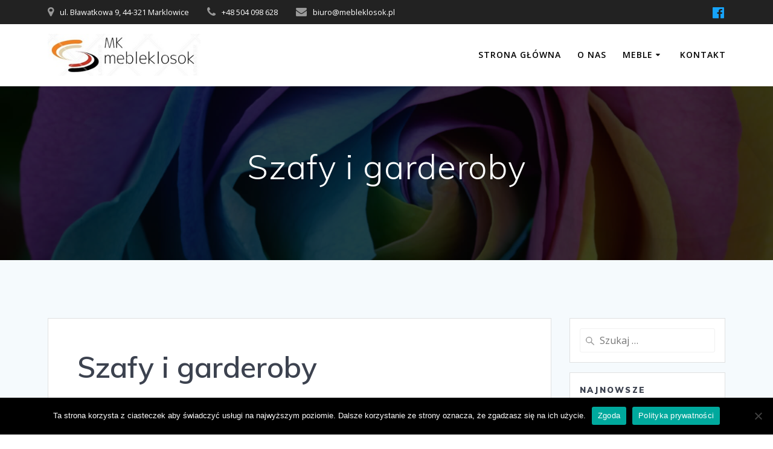

--- FILE ---
content_type: text/html; charset=UTF-8
request_url: http://mebleklosok.pl/bwg_gallery/szafy-i-garderoby/
body_size: 15438
content:
<!DOCTYPE html>
<html lang="pl-PL">
<head>
    <meta charset="UTF-8">
    <meta name="viewport" content="width=device-width, initial-scale=1">
    <link rel="profile" href="http://gmpg.org/xfn/11">

	    <script>
        (function (exports, d) {
            var _isReady = false,
                _event,
                _fns = [];

            function onReady(event) {
                d.removeEventListener("DOMContentLoaded", onReady);
                _isReady = true;
                _event = event;
                _fns.forEach(function (_fn) {
                    var fn = _fn[0],
                        context = _fn[1];
                    fn.call(context || exports, window.jQuery);
                });
            }

            function onReadyIe(event) {
                if (d.readyState === "complete") {
                    d.detachEvent("onreadystatechange", onReadyIe);
                    _isReady = true;
                    _event = event;
                    _fns.forEach(function (_fn) {
                        var fn = _fn[0],
                            context = _fn[1];
                        fn.call(context || exports, event);
                    });
                }
            }

            d.addEventListener && d.addEventListener("DOMContentLoaded", onReady) ||
            d.attachEvent && d.attachEvent("onreadystatechange", onReadyIe);

            function domReady(fn, context) {
                if (_isReady) {
                    fn.call(context, _event);
                }

                _fns.push([fn, context]);
            }

            exports.mesmerizeDomReady = domReady;
        })(window, document);
    </script>
	<title>Szafy i garderoby &#8211; MEBLEKLOSOK</title>
<meta name='robots' content='max-image-preview:large' />
	<style>img:is([sizes="auto" i], [sizes^="auto," i]) { contain-intrinsic-size: 3000px 1500px }</style>
	<link rel='dns-prefetch' href='//fonts.googleapis.com' />
<link rel="alternate" type="application/rss+xml" title="MEBLEKLOSOK &raquo; Kanał z wpisami" href="http://mebleklosok.pl/feed/" />
<link rel="alternate" type="application/rss+xml" title="MEBLEKLOSOK &raquo; Kanał z komentarzami" href="http://mebleklosok.pl/comments/feed/" />
<script type="text/javascript">
/* <![CDATA[ */
window._wpemojiSettings = {"baseUrl":"https:\/\/s.w.org\/images\/core\/emoji\/15.0.3\/72x72\/","ext":".png","svgUrl":"https:\/\/s.w.org\/images\/core\/emoji\/15.0.3\/svg\/","svgExt":".svg","source":{"concatemoji":"http:\/\/mebleklosok.pl\/wp-includes\/js\/wp-emoji-release.min.js?ver=6.7.4"}};
/*! This file is auto-generated */
!function(i,n){var o,s,e;function c(e){try{var t={supportTests:e,timestamp:(new Date).valueOf()};sessionStorage.setItem(o,JSON.stringify(t))}catch(e){}}function p(e,t,n){e.clearRect(0,0,e.canvas.width,e.canvas.height),e.fillText(t,0,0);var t=new Uint32Array(e.getImageData(0,0,e.canvas.width,e.canvas.height).data),r=(e.clearRect(0,0,e.canvas.width,e.canvas.height),e.fillText(n,0,0),new Uint32Array(e.getImageData(0,0,e.canvas.width,e.canvas.height).data));return t.every(function(e,t){return e===r[t]})}function u(e,t,n){switch(t){case"flag":return n(e,"\ud83c\udff3\ufe0f\u200d\u26a7\ufe0f","\ud83c\udff3\ufe0f\u200b\u26a7\ufe0f")?!1:!n(e,"\ud83c\uddfa\ud83c\uddf3","\ud83c\uddfa\u200b\ud83c\uddf3")&&!n(e,"\ud83c\udff4\udb40\udc67\udb40\udc62\udb40\udc65\udb40\udc6e\udb40\udc67\udb40\udc7f","\ud83c\udff4\u200b\udb40\udc67\u200b\udb40\udc62\u200b\udb40\udc65\u200b\udb40\udc6e\u200b\udb40\udc67\u200b\udb40\udc7f");case"emoji":return!n(e,"\ud83d\udc26\u200d\u2b1b","\ud83d\udc26\u200b\u2b1b")}return!1}function f(e,t,n){var r="undefined"!=typeof WorkerGlobalScope&&self instanceof WorkerGlobalScope?new OffscreenCanvas(300,150):i.createElement("canvas"),a=r.getContext("2d",{willReadFrequently:!0}),o=(a.textBaseline="top",a.font="600 32px Arial",{});return e.forEach(function(e){o[e]=t(a,e,n)}),o}function t(e){var t=i.createElement("script");t.src=e,t.defer=!0,i.head.appendChild(t)}"undefined"!=typeof Promise&&(o="wpEmojiSettingsSupports",s=["flag","emoji"],n.supports={everything:!0,everythingExceptFlag:!0},e=new Promise(function(e){i.addEventListener("DOMContentLoaded",e,{once:!0})}),new Promise(function(t){var n=function(){try{var e=JSON.parse(sessionStorage.getItem(o));if("object"==typeof e&&"number"==typeof e.timestamp&&(new Date).valueOf()<e.timestamp+604800&&"object"==typeof e.supportTests)return e.supportTests}catch(e){}return null}();if(!n){if("undefined"!=typeof Worker&&"undefined"!=typeof OffscreenCanvas&&"undefined"!=typeof URL&&URL.createObjectURL&&"undefined"!=typeof Blob)try{var e="postMessage("+f.toString()+"("+[JSON.stringify(s),u.toString(),p.toString()].join(",")+"));",r=new Blob([e],{type:"text/javascript"}),a=new Worker(URL.createObjectURL(r),{name:"wpTestEmojiSupports"});return void(a.onmessage=function(e){c(n=e.data),a.terminate(),t(n)})}catch(e){}c(n=f(s,u,p))}t(n)}).then(function(e){for(var t in e)n.supports[t]=e[t],n.supports.everything=n.supports.everything&&n.supports[t],"flag"!==t&&(n.supports.everythingExceptFlag=n.supports.everythingExceptFlag&&n.supports[t]);n.supports.everythingExceptFlag=n.supports.everythingExceptFlag&&!n.supports.flag,n.DOMReady=!1,n.readyCallback=function(){n.DOMReady=!0}}).then(function(){return e}).then(function(){var e;n.supports.everything||(n.readyCallback(),(e=n.source||{}).concatemoji?t(e.concatemoji):e.wpemoji&&e.twemoji&&(t(e.twemoji),t(e.wpemoji)))}))}((window,document),window._wpemojiSettings);
/* ]]> */
</script>
<link rel='stylesheet' id='twb-open-sans-css' href="" data-href='https://fonts.googleapis.com/css?family=Open+Sans%3A300%2C400%2C500%2C600%2C700%2C800&#038;display=swap&#038;ver=6.7.4' type='text/css' media='all' />
<link rel='stylesheet' id='twbbwg-global-css' href='http://mebleklosok.pl/wp-content/plugins/photo-gallery/booster/assets/css/global.css?ver=1.0.0' type='text/css' media='all' />
<style id='wp-emoji-styles-inline-css' type='text/css'>

	img.wp-smiley, img.emoji {
		display: inline !important;
		border: none !important;
		box-shadow: none !important;
		height: 1em !important;
		width: 1em !important;
		margin: 0 0.07em !important;
		vertical-align: -0.1em !important;
		background: none !important;
		padding: 0 !important;
	}
</style>
<link rel='stylesheet' id='wp-block-library-css' href='http://mebleklosok.pl/wp-includes/css/dist/block-library/style.min.css?ver=6.7.4' type='text/css' media='all' />
<style id='classic-theme-styles-inline-css' type='text/css'>
/*! This file is auto-generated */
.wp-block-button__link{color:#fff;background-color:#32373c;border-radius:9999px;box-shadow:none;text-decoration:none;padding:calc(.667em + 2px) calc(1.333em + 2px);font-size:1.125em}.wp-block-file__button{background:#32373c;color:#fff;text-decoration:none}
</style>
<style id='global-styles-inline-css' type='text/css'>
:root{--wp--preset--aspect-ratio--square: 1;--wp--preset--aspect-ratio--4-3: 4/3;--wp--preset--aspect-ratio--3-4: 3/4;--wp--preset--aspect-ratio--3-2: 3/2;--wp--preset--aspect-ratio--2-3: 2/3;--wp--preset--aspect-ratio--16-9: 16/9;--wp--preset--aspect-ratio--9-16: 9/16;--wp--preset--color--black: #000000;--wp--preset--color--cyan-bluish-gray: #abb8c3;--wp--preset--color--white: #ffffff;--wp--preset--color--pale-pink: #f78da7;--wp--preset--color--vivid-red: #cf2e2e;--wp--preset--color--luminous-vivid-orange: #ff6900;--wp--preset--color--luminous-vivid-amber: #fcb900;--wp--preset--color--light-green-cyan: #7bdcb5;--wp--preset--color--vivid-green-cyan: #00d084;--wp--preset--color--pale-cyan-blue: #8ed1fc;--wp--preset--color--vivid-cyan-blue: #0693e3;--wp--preset--color--vivid-purple: #9b51e0;--wp--preset--gradient--vivid-cyan-blue-to-vivid-purple: linear-gradient(135deg,rgba(6,147,227,1) 0%,rgb(155,81,224) 100%);--wp--preset--gradient--light-green-cyan-to-vivid-green-cyan: linear-gradient(135deg,rgb(122,220,180) 0%,rgb(0,208,130) 100%);--wp--preset--gradient--luminous-vivid-amber-to-luminous-vivid-orange: linear-gradient(135deg,rgba(252,185,0,1) 0%,rgba(255,105,0,1) 100%);--wp--preset--gradient--luminous-vivid-orange-to-vivid-red: linear-gradient(135deg,rgba(255,105,0,1) 0%,rgb(207,46,46) 100%);--wp--preset--gradient--very-light-gray-to-cyan-bluish-gray: linear-gradient(135deg,rgb(238,238,238) 0%,rgb(169,184,195) 100%);--wp--preset--gradient--cool-to-warm-spectrum: linear-gradient(135deg,rgb(74,234,220) 0%,rgb(151,120,209) 20%,rgb(207,42,186) 40%,rgb(238,44,130) 60%,rgb(251,105,98) 80%,rgb(254,248,76) 100%);--wp--preset--gradient--blush-light-purple: linear-gradient(135deg,rgb(255,206,236) 0%,rgb(152,150,240) 100%);--wp--preset--gradient--blush-bordeaux: linear-gradient(135deg,rgb(254,205,165) 0%,rgb(254,45,45) 50%,rgb(107,0,62) 100%);--wp--preset--gradient--luminous-dusk: linear-gradient(135deg,rgb(255,203,112) 0%,rgb(199,81,192) 50%,rgb(65,88,208) 100%);--wp--preset--gradient--pale-ocean: linear-gradient(135deg,rgb(255,245,203) 0%,rgb(182,227,212) 50%,rgb(51,167,181) 100%);--wp--preset--gradient--electric-grass: linear-gradient(135deg,rgb(202,248,128) 0%,rgb(113,206,126) 100%);--wp--preset--gradient--midnight: linear-gradient(135deg,rgb(2,3,129) 0%,rgb(40,116,252) 100%);--wp--preset--font-size--small: 13px;--wp--preset--font-size--medium: 20px;--wp--preset--font-size--large: 36px;--wp--preset--font-size--x-large: 42px;--wp--preset--spacing--20: 0.44rem;--wp--preset--spacing--30: 0.67rem;--wp--preset--spacing--40: 1rem;--wp--preset--spacing--50: 1.5rem;--wp--preset--spacing--60: 2.25rem;--wp--preset--spacing--70: 3.38rem;--wp--preset--spacing--80: 5.06rem;--wp--preset--shadow--natural: 6px 6px 9px rgba(0, 0, 0, 0.2);--wp--preset--shadow--deep: 12px 12px 50px rgba(0, 0, 0, 0.4);--wp--preset--shadow--sharp: 6px 6px 0px rgba(0, 0, 0, 0.2);--wp--preset--shadow--outlined: 6px 6px 0px -3px rgba(255, 255, 255, 1), 6px 6px rgba(0, 0, 0, 1);--wp--preset--shadow--crisp: 6px 6px 0px rgba(0, 0, 0, 1);}:where(.is-layout-flex){gap: 0.5em;}:where(.is-layout-grid){gap: 0.5em;}body .is-layout-flex{display: flex;}.is-layout-flex{flex-wrap: wrap;align-items: center;}.is-layout-flex > :is(*, div){margin: 0;}body .is-layout-grid{display: grid;}.is-layout-grid > :is(*, div){margin: 0;}:where(.wp-block-columns.is-layout-flex){gap: 2em;}:where(.wp-block-columns.is-layout-grid){gap: 2em;}:where(.wp-block-post-template.is-layout-flex){gap: 1.25em;}:where(.wp-block-post-template.is-layout-grid){gap: 1.25em;}.has-black-color{color: var(--wp--preset--color--black) !important;}.has-cyan-bluish-gray-color{color: var(--wp--preset--color--cyan-bluish-gray) !important;}.has-white-color{color: var(--wp--preset--color--white) !important;}.has-pale-pink-color{color: var(--wp--preset--color--pale-pink) !important;}.has-vivid-red-color{color: var(--wp--preset--color--vivid-red) !important;}.has-luminous-vivid-orange-color{color: var(--wp--preset--color--luminous-vivid-orange) !important;}.has-luminous-vivid-amber-color{color: var(--wp--preset--color--luminous-vivid-amber) !important;}.has-light-green-cyan-color{color: var(--wp--preset--color--light-green-cyan) !important;}.has-vivid-green-cyan-color{color: var(--wp--preset--color--vivid-green-cyan) !important;}.has-pale-cyan-blue-color{color: var(--wp--preset--color--pale-cyan-blue) !important;}.has-vivid-cyan-blue-color{color: var(--wp--preset--color--vivid-cyan-blue) !important;}.has-vivid-purple-color{color: var(--wp--preset--color--vivid-purple) !important;}.has-black-background-color{background-color: var(--wp--preset--color--black) !important;}.has-cyan-bluish-gray-background-color{background-color: var(--wp--preset--color--cyan-bluish-gray) !important;}.has-white-background-color{background-color: var(--wp--preset--color--white) !important;}.has-pale-pink-background-color{background-color: var(--wp--preset--color--pale-pink) !important;}.has-vivid-red-background-color{background-color: var(--wp--preset--color--vivid-red) !important;}.has-luminous-vivid-orange-background-color{background-color: var(--wp--preset--color--luminous-vivid-orange) !important;}.has-luminous-vivid-amber-background-color{background-color: var(--wp--preset--color--luminous-vivid-amber) !important;}.has-light-green-cyan-background-color{background-color: var(--wp--preset--color--light-green-cyan) !important;}.has-vivid-green-cyan-background-color{background-color: var(--wp--preset--color--vivid-green-cyan) !important;}.has-pale-cyan-blue-background-color{background-color: var(--wp--preset--color--pale-cyan-blue) !important;}.has-vivid-cyan-blue-background-color{background-color: var(--wp--preset--color--vivid-cyan-blue) !important;}.has-vivid-purple-background-color{background-color: var(--wp--preset--color--vivid-purple) !important;}.has-black-border-color{border-color: var(--wp--preset--color--black) !important;}.has-cyan-bluish-gray-border-color{border-color: var(--wp--preset--color--cyan-bluish-gray) !important;}.has-white-border-color{border-color: var(--wp--preset--color--white) !important;}.has-pale-pink-border-color{border-color: var(--wp--preset--color--pale-pink) !important;}.has-vivid-red-border-color{border-color: var(--wp--preset--color--vivid-red) !important;}.has-luminous-vivid-orange-border-color{border-color: var(--wp--preset--color--luminous-vivid-orange) !important;}.has-luminous-vivid-amber-border-color{border-color: var(--wp--preset--color--luminous-vivid-amber) !important;}.has-light-green-cyan-border-color{border-color: var(--wp--preset--color--light-green-cyan) !important;}.has-vivid-green-cyan-border-color{border-color: var(--wp--preset--color--vivid-green-cyan) !important;}.has-pale-cyan-blue-border-color{border-color: var(--wp--preset--color--pale-cyan-blue) !important;}.has-vivid-cyan-blue-border-color{border-color: var(--wp--preset--color--vivid-cyan-blue) !important;}.has-vivid-purple-border-color{border-color: var(--wp--preset--color--vivid-purple) !important;}.has-vivid-cyan-blue-to-vivid-purple-gradient-background{background: var(--wp--preset--gradient--vivid-cyan-blue-to-vivid-purple) !important;}.has-light-green-cyan-to-vivid-green-cyan-gradient-background{background: var(--wp--preset--gradient--light-green-cyan-to-vivid-green-cyan) !important;}.has-luminous-vivid-amber-to-luminous-vivid-orange-gradient-background{background: var(--wp--preset--gradient--luminous-vivid-amber-to-luminous-vivid-orange) !important;}.has-luminous-vivid-orange-to-vivid-red-gradient-background{background: var(--wp--preset--gradient--luminous-vivid-orange-to-vivid-red) !important;}.has-very-light-gray-to-cyan-bluish-gray-gradient-background{background: var(--wp--preset--gradient--very-light-gray-to-cyan-bluish-gray) !important;}.has-cool-to-warm-spectrum-gradient-background{background: var(--wp--preset--gradient--cool-to-warm-spectrum) !important;}.has-blush-light-purple-gradient-background{background: var(--wp--preset--gradient--blush-light-purple) !important;}.has-blush-bordeaux-gradient-background{background: var(--wp--preset--gradient--blush-bordeaux) !important;}.has-luminous-dusk-gradient-background{background: var(--wp--preset--gradient--luminous-dusk) !important;}.has-pale-ocean-gradient-background{background: var(--wp--preset--gradient--pale-ocean) !important;}.has-electric-grass-gradient-background{background: var(--wp--preset--gradient--electric-grass) !important;}.has-midnight-gradient-background{background: var(--wp--preset--gradient--midnight) !important;}.has-small-font-size{font-size: var(--wp--preset--font-size--small) !important;}.has-medium-font-size{font-size: var(--wp--preset--font-size--medium) !important;}.has-large-font-size{font-size: var(--wp--preset--font-size--large) !important;}.has-x-large-font-size{font-size: var(--wp--preset--font-size--x-large) !important;}
:where(.wp-block-post-template.is-layout-flex){gap: 1.25em;}:where(.wp-block-post-template.is-layout-grid){gap: 1.25em;}
:where(.wp-block-columns.is-layout-flex){gap: 2em;}:where(.wp-block-columns.is-layout-grid){gap: 2em;}
:root :where(.wp-block-pullquote){font-size: 1.5em;line-height: 1.6;}
</style>
<link rel='stylesheet' id='contact-form-7-css' href='http://mebleklosok.pl/wp-content/plugins/contact-form-7/includes/css/styles.css?ver=6.0.3' type='text/css' media='all' />
<link rel='stylesheet' id='cookie-notice-front-css' href='http://mebleklosok.pl/wp-content/plugins/cookie-notice/css/front.min.css?ver=2.5.5' type='text/css' media='all' />
<link rel='stylesheet' id='bwg_fonts-css' href='http://mebleklosok.pl/wp-content/plugins/photo-gallery/css/bwg-fonts/fonts.css?ver=0.0.1' type='text/css' media='all' />
<link rel='stylesheet' id='sumoselect-css' href='http://mebleklosok.pl/wp-content/plugins/photo-gallery/css/sumoselect.min.css?ver=3.4.6' type='text/css' media='all' />
<link rel='stylesheet' id='mCustomScrollbar-css' href='http://mebleklosok.pl/wp-content/plugins/photo-gallery/css/jquery.mCustomScrollbar.min.css?ver=3.1.5' type='text/css' media='all' />
<link rel='stylesheet' id='bwg_googlefonts-css' href="" data-href='https://fonts.googleapis.com/css?family=Ubuntu&#038;subset=greek,latin,greek-ext,vietnamese,cyrillic-ext,latin-ext,cyrillic' type='text/css' media='all' />
<link rel='stylesheet' id='bwg_frontend-css' href='http://mebleklosok.pl/wp-content/plugins/photo-gallery/css/styles.min.css?ver=1.8.31' type='text/css' media='all' />
<link rel='stylesheet' id='mesmerize-style-css' href='http://mebleklosok.pl/wp-content/themes/mesmerize/style.min.css?ver=1.6.143' type='text/css' media='all' />
<style id='mesmerize-style-inline-css' type='text/css'>
img.logo.dark, img.custom-logo{width:auto;max-height:70px !important;}
/** cached kirki style */@media screen and (min-width: 768px){.header{background-position:center center;}}.header-homepage:not(.header-slide).color-overlay:before{background:#000000;}.header-homepage:not(.header-slide) .background-overlay,.header-homepage:not(.header-slide).color-overlay::before{opacity:0.33;}.header-homepage-arrow{font-size:calc( 50px * 0.84 );bottom:20px;background:rgba(255,255,255,0);}.header-homepage-arrow > i.fa{width:50px;height:50px;}.header-homepage-arrow > i{color:#ffffff;}.header.color-overlay:before{background:#000000;}.header .background-overlay,.header.color-overlay::before{opacity:0.73;}.header.color-overlay:after{filter:invert(0%) ;}.header-homepage .header-description-row{padding-top:14%;padding-bottom:14%;}.inner-header-description{padding-top:8%;padding-bottom:8%;}.mesmerize-front-page .navigation-bar.bordered{border-bottom-color:rgba(255, 255, 255, 0.5);border-bottom-width:1px;border-bottom-style:solid;}.mesmerize-inner-page .navigation-bar.bordered{border-bottom-color:rgba(255, 255, 255, 0.5);border-bottom-width:1px;border-bottom-style:solid;}@media screen and (max-width:767px){.header-homepage .header-description-row{padding-top:10%;padding-bottom:10%;}}@media only screen and (min-width: 768px){.header-content .align-holder{width:85%!important;}.inner-header-description{text-align:center!important;}}
</style>
<link rel='stylesheet' id='mesmerize-style-bundle-css' href='http://mebleklosok.pl/wp-content/themes/mesmerize/assets/css/theme.bundle.min.css?ver=1.6.143' type='text/css' media='all' />
<link rel='stylesheet' id='mesmerize-fonts-css' href="" data-href='https://fonts.googleapis.com/css?family=Open+Sans%3A300%2C400%2C600%2C700%7CMuli%3A300%2C300italic%2C400%2C400italic%2C600%2C600italic%2C700%2C700italic%2C900%2C900italic%7CPlayfair+Display%3A400%2C400italic%2C700%2C700italic&#038;subset=latin%2Clatin-ext&#038;display=swap' type='text/css' media='all' />
<style id='akismet-widget-style-inline-css' type='text/css'>

			.a-stats {
				--akismet-color-mid-green: #357b49;
				--akismet-color-white: #fff;
				--akismet-color-light-grey: #f6f7f7;

				max-width: 350px;
				width: auto;
			}

			.a-stats * {
				all: unset;
				box-sizing: border-box;
			}

			.a-stats strong {
				font-weight: 600;
			}

			.a-stats a.a-stats__link,
			.a-stats a.a-stats__link:visited,
			.a-stats a.a-stats__link:active {
				background: var(--akismet-color-mid-green);
				border: none;
				box-shadow: none;
				border-radius: 8px;
				color: var(--akismet-color-white);
				cursor: pointer;
				display: block;
				font-family: -apple-system, BlinkMacSystemFont, 'Segoe UI', 'Roboto', 'Oxygen-Sans', 'Ubuntu', 'Cantarell', 'Helvetica Neue', sans-serif;
				font-weight: 500;
				padding: 12px;
				text-align: center;
				text-decoration: none;
				transition: all 0.2s ease;
			}

			/* Extra specificity to deal with TwentyTwentyOne focus style */
			.widget .a-stats a.a-stats__link:focus {
				background: var(--akismet-color-mid-green);
				color: var(--akismet-color-white);
				text-decoration: none;
			}

			.a-stats a.a-stats__link:hover {
				filter: brightness(110%);
				box-shadow: 0 4px 12px rgba(0, 0, 0, 0.06), 0 0 2px rgba(0, 0, 0, 0.16);
			}

			.a-stats .count {
				color: var(--akismet-color-white);
				display: block;
				font-size: 1.5em;
				line-height: 1.4;
				padding: 0 13px;
				white-space: nowrap;
			}
		
</style>
<script type="text/javascript" src="http://mebleklosok.pl/wp-includes/js/jquery/jquery.min.js?ver=3.7.1" id="jquery-core-js"></script>
<script type="text/javascript" src="http://mebleklosok.pl/wp-includes/js/jquery/jquery-migrate.min.js?ver=3.4.1" id="jquery-migrate-js"></script>
<script type="text/javascript" id="jquery-js-after">
/* <![CDATA[ */
    
        (function () {
            function setHeaderTopSpacing() {

                setTimeout(function() {
                  var headerTop = document.querySelector('.header-top');
                  var headers = document.querySelectorAll('.header-wrapper .header,.header-wrapper .header-homepage');

                  for (var i = 0; i < headers.length; i++) {
                      var item = headers[i];
                      item.style.paddingTop = headerTop.getBoundingClientRect().height + "px";
                  }

                    var languageSwitcher = document.querySelector('.mesmerize-language-switcher');

                    if(languageSwitcher){
                        languageSwitcher.style.top = "calc( " +  headerTop.getBoundingClientRect().height + "px + 1rem)" ;
                    }
                    
                }, 100);

             
            }

            window.addEventListener('resize', setHeaderTopSpacing);
            window.mesmerizeSetHeaderTopSpacing = setHeaderTopSpacing
            mesmerizeDomReady(setHeaderTopSpacing);
        })();
    
    
/* ]]> */
</script>
<script type="text/javascript" src="http://mebleklosok.pl/wp-content/plugins/photo-gallery/booster/assets/js/circle-progress.js?ver=1.2.2" id="twbbwg-circle-js"></script>
<script type="text/javascript" id="twbbwg-global-js-extra">
/* <![CDATA[ */
var twb = {"nonce":"1d5ebea1e8","ajax_url":"http:\/\/mebleklosok.pl\/wp-admin\/admin-ajax.php","plugin_url":"http:\/\/mebleklosok.pl\/wp-content\/plugins\/photo-gallery\/booster","href":"http:\/\/mebleklosok.pl\/wp-admin\/admin.php?page=twbbwg_photo-gallery"};
var twb = {"nonce":"1d5ebea1e8","ajax_url":"http:\/\/mebleklosok.pl\/wp-admin\/admin-ajax.php","plugin_url":"http:\/\/mebleklosok.pl\/wp-content\/plugins\/photo-gallery\/booster","href":"http:\/\/mebleklosok.pl\/wp-admin\/admin.php?page=twbbwg_photo-gallery"};
/* ]]> */
</script>
<script type="text/javascript" src="http://mebleklosok.pl/wp-content/plugins/photo-gallery/booster/assets/js/global.js?ver=1.0.0" id="twbbwg-global-js"></script>
<script type="text/javascript" id="cookie-notice-front-js-before">
/* <![CDATA[ */
var cnArgs = {"ajaxUrl":"http:\/\/mebleklosok.pl\/wp-admin\/admin-ajax.php","nonce":"6951de08b1","hideEffect":"fade","position":"bottom","onScroll":false,"onScrollOffset":100,"onClick":false,"cookieName":"cookie_notice_accepted","cookieTime":2592000,"cookieTimeRejected":2592000,"globalCookie":false,"redirection":false,"cache":true,"revokeCookies":false,"revokeCookiesOpt":"automatic"};
/* ]]> */
</script>
<script type="text/javascript" src="http://mebleklosok.pl/wp-content/plugins/cookie-notice/js/front.min.js?ver=2.5.5" id="cookie-notice-front-js"></script>
<script type="text/javascript" src="http://mebleklosok.pl/wp-content/plugins/photo-gallery/js/jquery.sumoselect.min.js?ver=3.4.6" id="sumoselect-js"></script>
<script type="text/javascript" src="http://mebleklosok.pl/wp-content/plugins/photo-gallery/js/tocca.min.js?ver=2.0.9" id="bwg_mobile-js"></script>
<script type="text/javascript" src="http://mebleklosok.pl/wp-content/plugins/photo-gallery/js/jquery.mCustomScrollbar.concat.min.js?ver=3.1.5" id="mCustomScrollbar-js"></script>
<script type="text/javascript" src="http://mebleklosok.pl/wp-content/plugins/photo-gallery/js/jquery.fullscreen.min.js?ver=0.6.0" id="jquery-fullscreen-js"></script>
<script type="text/javascript" id="bwg_frontend-js-extra">
/* <![CDATA[ */
var bwg_objectsL10n = {"bwg_field_required":"field is required.","bwg_mail_validation":"To nie jest prawid\u0142owy adres e-mail. ","bwg_search_result":"Nie ma \u017cadnych zdj\u0119\u0107 pasuj\u0105cych do wyszukiwania.","bwg_select_tag":"Select Tag","bwg_order_by":"Order By","bwg_search":"Szukaj","bwg_show_ecommerce":"Poka\u017c sklep","bwg_hide_ecommerce":"Ukryj sklep","bwg_show_comments":"Poka\u017c komentarze","bwg_hide_comments":"Ukryj komentarze","bwg_restore":"Przywr\u00f3\u0107","bwg_maximize":"Maksymalizacji","bwg_fullscreen":"Pe\u0142ny ekran","bwg_exit_fullscreen":"Zamknij tryb pe\u0142noekranowy","bwg_search_tag":"SEARCH...","bwg_tag_no_match":"No tags found","bwg_all_tags_selected":"All tags selected","bwg_tags_selected":"tags selected","play":"Odtw\u00f3rz","pause":"Pauza","is_pro":"","bwg_play":"Odtw\u00f3rz","bwg_pause":"Pauza","bwg_hide_info":"Ukryj informacje","bwg_show_info":"Poka\u017c informacje","bwg_hide_rating":"Ukryj oceni\u0142","bwg_show_rating":"Poka\u017c ocen\u0119","ok":"Ok","cancel":"Anuluj","select_all":"Wybierz wszystkie","lazy_load":"0","lazy_loader":"http:\/\/mebleklosok.pl\/wp-content\/plugins\/photo-gallery\/images\/ajax_loader.png","front_ajax":"0","bwg_tag_see_all":"see all tags","bwg_tag_see_less":"see less tags"};
/* ]]> */
</script>
<script type="text/javascript" src="http://mebleklosok.pl/wp-content/plugins/photo-gallery/js/scripts.min.js?ver=1.8.31" id="bwg_frontend-js"></script>
<meta name="robots" content="noindex,nofollow" />
<link rel="https://api.w.org/" href="http://mebleklosok.pl/wp-json/" /><link rel="EditURI" type="application/rsd+xml" title="RSD" href="http://mebleklosok.pl/xmlrpc.php?rsd" />
<meta name="generator" content="WordPress 6.7.4" />
<link rel="canonical" href="http://mebleklosok.pl/bwg_gallery/szafy-i-garderoby/" />
<link rel='shortlink' href='http://mebleklosok.pl/?p=204' />
<link rel="alternate" title="oEmbed (JSON)" type="application/json+oembed" href="http://mebleklosok.pl/wp-json/oembed/1.0/embed?url=http%3A%2F%2Fmebleklosok.pl%2Fbwg_gallery%2Fszafy-i-garderoby%2F" />
<link rel="alternate" title="oEmbed (XML)" type="text/xml+oembed" href="http://mebleklosok.pl/wp-json/oembed/1.0/embed?url=http%3A%2F%2Fmebleklosok.pl%2Fbwg_gallery%2Fszafy-i-garderoby%2F&#038;format=xml" />
    <script type="text/javascript" data-name="async-styles">
        (function () {
            var links = document.querySelectorAll('link[data-href]');
            for (var i = 0; i < links.length; i++) {
                var item = links[i];
                item.href = item.getAttribute('data-href')
            }
        })();
    </script>
	<style type="text/css">.recentcomments a{display:inline !important;padding:0 !important;margin:0 !important;}</style>		<style type="text/css" id="wp-custom-css">
			.wpcf7-form p {
	color: #000;
}

.wpcf7-form a {
	font-weight: 900;
	text-decoration: none;
}

.wpcf7-response-output {
	color: #000;
}

.fa-facebook-official {
	color: #16A4FB !important;
}

#offcanvas-wrapper {
	background: #fff;
	
}

li.menu-item a {
	color: #000;
}

.footer-contact-boxes .footer-bg-accent {
	background-color: #222;
}		</style>
			<style id="page-content-custom-styles">
			</style>
	        <style data-name="header-shapes">
            .header.color-overlay:after {background:url(http://mebleklosok.pl/wp-content/themes/mesmerize/assets/images/header-shapes/circles.png) center center/ cover no-repeat}        </style>
            <style data-name="background-content-colors">
        .mesmerize-inner-page .page-content,
        .mesmerize-inner-page .content,
        .mesmerize-front-page.mesmerize-content-padding .page-content {
            background-color: #F5FAFD;
        }
    </style>
    </head>

<body class="bwg_gallery-template-default single single-bwg_gallery postid-204 wp-custom-logo cookies-not-set overlap-first-section mesmerize-inner-page">
<style>
.screen-reader-text[href="#page-content"]:focus {
   background-color: #f1f1f1;
   border-radius: 3px;
   box-shadow: 0 0 2px 2px rgba(0, 0, 0, 0.6);
   clip: auto !important;
   clip-path: none;
   color: #21759b;

}
</style>
<a class="skip-link screen-reader-text" href="#page-content">Skip to content</a>

<div  id="page-top" class="header-top">
	        <div class="header-top-bar no-padding">
            <div class="gridContainer">
                <div class="header-top-bar-inner row middle-xs start-xs ">
                        <div class="header-top-bar-area  col-xs area-left">
                  <div class="top-bar-field" data-type="group"   data-dynamic-mod="true">
              <i class="fa fa-map-marker"></i>
              <span>ul. Bławatkowa 9, 44-321 Marklowice</span>
          </div>
                    <div class="top-bar-field" data-type="group"   data-dynamic-mod="true">
              <i class="fa fa-phone"></i>
              <span>+48 504 098 628</span>
          </div>
                    <div class="top-bar-field" data-type="group"   data-dynamic-mod="true">
              <i class="fa fa-envelope"></i>
              <span>biuro@mebleklosok.pl</span>
          </div>
              </div>
                            <div class="header-top-bar-area  col-xs-fit area-right">
            <div data-type="group"  data-dynamic-mod="true" class="top-bar-social-icons">
                      <a target="_blank"  class="social-icon" href="https://www.facebook.com/MebleKlosok">
                  <i class="fa fa-facebook-official"></i>
              </a>
              
    </div>

        </div>
                    </div>
            </div>
        </div>
        	<div class="navigation-bar boxed coloured-nav bordered"  data-sticky='0'  data-sticky-mobile='1'  data-sticky-to='top' >
    <div class="navigation-wrapper gridContainer">
    	<div class="row basis-auto">
	        <div class="logo_col col-xs col-sm-fit">
	            <a href="http://mebleklosok.pl/" class="logo-link dark" rel="home" itemprop="url"  data-type="group"  data-dynamic-mod="true"><img width="300" height="83" src="http://mebleklosok.pl/wp-content/uploads/2021/01/Log-111.jpg" class="logo dark" alt="" itemprop="logo" decoding="async" /></a><a href="http://mebleklosok.pl/" class="custom-logo-link" data-type="group"  data-dynamic-mod="true" rel="home"><img width="300" height="83" src="http://mebleklosok.pl/wp-content/uploads/2021/01/Log-111.jpg" class="custom-logo" alt="MEBLEKLOSOK" decoding="async" /></a>	        </div>
	        <div class="main_menu_col col-xs">
	            <div id="mainmenu_container" class="row"><ul id="main_menu" class="active-line-bottom main-menu dropdown-menu"><li id="menu-item-35" class="menu-item menu-item-type-custom menu-item-object-custom menu-item-home menu-item-35"><a href="http://mebleklosok.pl">Strona główna</a></li>
<li id="menu-item-130" class="menu-item menu-item-type-custom menu-item-object-custom menu-item-home menu-item-130"><a href="http://mebleklosok.pl/#o-nas">O nas</a></li>
<li id="menu-item-123" class="menu-item menu-item-type-custom menu-item-object-custom menu-item-has-children menu-item-123"><a>Meble</a>
<ul class="sub-menu">
	<li id="menu-item-97" class="menu-item menu-item-type-post_type menu-item-object-page menu-item-97"><a href="http://mebleklosok.pl/meble-kuchenne/">Meble kuchenne</a></li>
	<li id="menu-item-96" class="menu-item menu-item-type-post_type menu-item-object-page menu-item-96"><a href="http://mebleklosok.pl/meble-biurowe/">Meble biurowe</a></li>
	<li id="menu-item-95" class="menu-item menu-item-type-post_type menu-item-object-page menu-item-95"><a href="http://mebleklosok.pl/meble-lazienkowe/">Meble łazienkowe</a></li>
	<li id="menu-item-94" class="menu-item menu-item-type-post_type menu-item-object-page menu-item-94"><a href="http://mebleklosok.pl/szafy-oraz-garderoby/">Szafy oraz garderoby</a></li>
</ul>
</li>
<li id="menu-item-131" class="menu-item menu-item-type-custom menu-item-object-custom menu-item-home menu-item-131"><a href="http://mebleklosok.pl/#kontakt">Kontakt</a></li>
</ul></div>    <a href="#" data-component="offcanvas" data-target="#offcanvas-wrapper" data-direction="right" data-width="300px" data-push="false">
        <div class="bubble"></div>
        <i class="fa fa-bars"></i>
    </a>
    <div id="offcanvas-wrapper" class="hide force-hide  offcanvas-right">
        <div class="offcanvas-top">
            <div class="logo-holder">
                <a href="http://mebleklosok.pl/" class="logo-link dark" rel="home" itemprop="url"  data-type="group"  data-dynamic-mod="true"><img width="300" height="83" src="http://mebleklosok.pl/wp-content/uploads/2021/01/Log-111.jpg" class="logo dark" alt="" itemprop="logo" decoding="async" /></a><a href="http://mebleklosok.pl/" class="custom-logo-link" data-type="group"  data-dynamic-mod="true" rel="home"><img width="300" height="83" src="http://mebleklosok.pl/wp-content/uploads/2021/01/Log-111.jpg" class="custom-logo" alt="MEBLEKLOSOK" decoding="async" /></a>            </div>
        </div>
        <div id="offcanvas-menu" class="menu-menu-1-container"><ul id="offcanvas_menu" class="offcanvas_menu"><li class="menu-item menu-item-type-custom menu-item-object-custom menu-item-home menu-item-35"><a href="http://mebleklosok.pl">Strona główna</a></li>
<li class="menu-item menu-item-type-custom menu-item-object-custom menu-item-home menu-item-130"><a href="http://mebleklosok.pl/#o-nas">O nas</a></li>
<li class="menu-item menu-item-type-custom menu-item-object-custom menu-item-has-children menu-item-123"><a>Meble</a>
<ul class="sub-menu">
	<li class="menu-item menu-item-type-post_type menu-item-object-page menu-item-97"><a href="http://mebleklosok.pl/meble-kuchenne/">Meble kuchenne</a></li>
	<li class="menu-item menu-item-type-post_type menu-item-object-page menu-item-96"><a href="http://mebleklosok.pl/meble-biurowe/">Meble biurowe</a></li>
	<li class="menu-item menu-item-type-post_type menu-item-object-page menu-item-95"><a href="http://mebleklosok.pl/meble-lazienkowe/">Meble łazienkowe</a></li>
	<li class="menu-item menu-item-type-post_type menu-item-object-page menu-item-94"><a href="http://mebleklosok.pl/szafy-oraz-garderoby/">Szafy oraz garderoby</a></li>
</ul>
</li>
<li class="menu-item menu-item-type-custom menu-item-object-custom menu-item-home menu-item-131"><a href="http://mebleklosok.pl/#kontakt">Kontakt</a></li>
</ul></div>
            </div>
    	        </div>
	    </div>
    </div>
</div>
</div>

<div id="page" class="site">
    <div class="header-wrapper">
        <div  class='header  color-overlay  custom-mobile-image' style='; background-image:url(&quot;http://mebleklosok.pl/wp-content/themes/mesmerize/assets/images/home_page_header-3.jpg&quot;); background-color:#6a73da' data-parallax-depth='20'>
            								    <div class="inner-header-description gridContainer">
        <div class="row header-description-row">
    <div class="col-xs col-xs-12">
        <h1 class="hero-title">
            Szafy i garderoby        </h1>
            </div>
        </div>
    </div>
        <script>
		if (window.mesmerizeSetHeaderTopSpacing) {
			window.mesmerizeSetHeaderTopSpacing();
		}
    </script>
                        </div>
    </div>
    <div id='page-content' class="content post-page">
        <div class="gridContainer">
            <div class="row">
                <div class="col-xs-12 col-sm-8 col-md-9">
                    <div class="post-item">
						<div id="post-204"class="post-204 bwg_gallery type-bwg_gallery status-publish hentry">

    <div class="post-content-single">

        <h2 class="h1">Szafy i garderoby</h2>

        

<div class="post-meta muted">

  <i class="font-icon-post fa fa-user"></i>
  <a href="http://mebleklosok.pl/author/mebleklosok/" title="Wpisy od mebleklosok" rel="author">mebleklosok</a>
  &nbsp;&nbsp;<i class="font-icon-post fa fa-folder-o"></i>
  
  &nbsp;&nbsp;<i class="font-icon-post fa fa-calendar"></i>
  <span class="post-date">12 stycznia, 2021</span>


  &nbsp;|&nbsp;<i class="font-icon-post fa fa-comment-o"></i>
  <span>0</span>
</div>

        <div class="post-content-inner">

            <style id="bwg-style-0">    #bwg_container1_0 #bwg_container2_0 .bwg-container-0.bwg-standard-thumbnails {      width: 1254px;              justify-content: center;        margin:0 auto !important;              background-color: rgba(255, 255, 255, 0.00);            padding-left: 4px;      padding-top: 4px;      max-width: 100%;            }        #bwg_container1_0 #bwg_container2_0 .bwg-container-0.bwg-standard-thumbnails .bwg-item {    justify-content: flex-start;      max-width: 250px;          }    #bwg_container1_0 #bwg_container2_0 .bwg-container-0.bwg-standard-thumbnails .bwg-item a {       margin-right: 4px;       margin-bottom: 4px;    }    #bwg_container1_0 #bwg_container2_0 .bwg-container-0.bwg-standard-thumbnails .bwg-item0 {      padding: 0px;            background-color:rgba(0,0,0, 0.30);      border: 0px none #CCCCCC;      opacity: 1.00;      border-radius: 0;      box-shadow: ;    }    #bwg_container1_0 #bwg_container2_0 .bwg-container-0.bwg-standard-thumbnails .bwg-item1 img {      max-height: none;      max-width: none;      padding: 0 !important;    }         @media only screen and (min-width: 480px) {		#bwg_container1_0 #bwg_container2_0 .bwg-container-0.bwg-standard-thumbnails .bwg-item1 img {			-webkit-transition: all .3s; transition: all .3s;		}		#bwg_container1_0 #bwg_container2_0 .bwg-container-0.bwg-standard-thumbnails .bwg-item1 img:hover {			-ms-transform: scale(1.08);			-webkit-transform: scale(1.08);			transform: scale(1.08);		}		      }	    #bwg_container1_0 #bwg_container2_0 .bwg-container-0.bwg-standard-thumbnails .bwg-item1 {      padding-top: 56%;    }        #bwg_container1_0 #bwg_container2_0 .bwg-container-0.bwg-standard-thumbnails .bwg-title2,    #bwg_container1_0 #bwg_container2_0 .bwg-container-0.bwg-standard-thumbnails .bwg-ecommerce2 {      color: #323A45;      font-family: Ubuntu;      font-size: 16px;      font-weight: bold;      padding: 2px;      text-shadow: ;      max-height: 100%;    }    #bwg_container1_0 #bwg_container2_0 .bwg-container-0.bwg-standard-thumbnails .bwg-thumb-description span {    color: #323A45;    font-family: Ubuntu;    font-size: 12px;    max-height: 100%;    word-wrap: break-word;    }    #bwg_container1_0 #bwg_container2_0 .bwg-container-0.bwg-standard-thumbnails .bwg-play-icon2 {      font-size: 32px;    }    #bwg_container1_0 #bwg_container2_0 .bwg-container-0.bwg-standard-thumbnails .bwg-ecommerce2 {      font-size: 19.2px;      color: #323A45;    }    </style>    <div id="bwg_container1_0"         class="bwg_container bwg_thumbnail bwg_thumbnails "         data-right-click-protection="0"         data-bwg="0"         data-scroll="0"         data-gallery-type="thumbnails"         data-gallery-view-type="thumbnails"         data-current-url="/bwg_gallery/szafy-i-garderoby/"         data-lightbox-url="http://mebleklosok.pl/wp-admin/admin-ajax.php?action=GalleryBox&#038;current_view=0&#038;gallery_id=3&#038;tag=0&#038;theme_id=1&#038;shortcode_id=4&#038;sort_by=order&#038;order_by=asc&#038;current_url=%2Fbwg_gallery%2Fszafy-i-garderoby%2F"         data-gallery-id="3"         data-popup-width="800"         data-popup-height="500"         data-is-album="gallery"         data-buttons-position="bottom">      <div id="bwg_container2_0">             <div id="ajax_loading_0" class="bwg_loading_div_1">      <div class="bwg_loading_div_2">        <div class="bwg_loading_div_3">          <div id="loading_div_0" class="bwg_spider_ajax_loading">          </div>        </div>      </div>    </div>            <form id="gal_front_form_0"              class="bwg-hidden"              method="post"              action="#"              data-current="0"              data-shortcode-id="4"              data-gallery-type="thumbnails"              data-gallery-id="3"              data-tag="0"              data-album-id="0"              data-theme-id="1"              data-ajax-url="http://mebleklosok.pl/wp-admin/admin-ajax.php?action=bwg_frontend_data">          <div id="bwg_container3_0" class="bwg-background bwg-background-0">                <div data-max-count="5"         data-thumbnail-width="250"         data-bwg="0"         data-gallery-id="3"         data-lightbox-url="http://mebleklosok.pl/wp-admin/admin-ajax.php?action=GalleryBox&amp;current_view=0&amp;gallery_id=3&amp;tag=0&amp;theme_id=1&amp;shortcode_id=4&amp;sort_by=order&amp;order_by=asc&amp;current_url=%2Fbwg_gallery%2Fszafy-i-garderoby%2F"         id="bwg_thumbnails_0"         class="bwg-container-0 bwg-thumbnails bwg-standard-thumbnails bwg-container bwg-border-box">            <div class="bwg-item">        <a class="bwg-a  bwg_lightbox"  data-image-id="63" href="http://mebleklosok.pl/wp-content/uploads/photo-gallery/imported_from_media_libray/IMG_20200626_125330-rotated.jpg?bwg=1610478496" data-elementor-open-lightbox="no">                <div class="bwg-item0 ">          <div class="bwg-item1 ">            <div class="bwg-item2">              <img decoding="async" class="skip-lazy bwg_standart_thumb_img_0 "                   data-id="63"                   data-width="375"                   data-height="500"                   data-src="http://mebleklosok.pl/wp-content/uploads/photo-gallery/imported_from_media_libray/thumb/IMG_20200626_125330-rotated.jpg?bwg=1610478496"                   src="http://mebleklosok.pl/wp-content/uploads/photo-gallery/imported_from_media_libray/thumb/IMG_20200626_125330-rotated.jpg?bwg=1610478496"                   alt="IMG_20200626_125330"                   title="IMG_20200626_125330" />            </div>            <div class="">                                                      </div>          </div>        </div>                        </a>              </div>            <div class="bwg-item">        <a class="bwg-a  bwg_lightbox"  data-image-id="62" href="http://mebleklosok.pl/wp-content/uploads/photo-gallery/imported_from_media_libray/IMG_20200115_154318-rotated.jpg?bwg=1610478496" data-elementor-open-lightbox="no">                <div class="bwg-item0 ">          <div class="bwg-item1 ">            <div class="bwg-item2">              <img decoding="async" class="skip-lazy bwg_standart_thumb_img_0 "                   data-id="62"                   data-width="375"                   data-height="500"                   data-src="http://mebleklosok.pl/wp-content/uploads/photo-gallery/imported_from_media_libray/thumb/IMG_20200115_154318-rotated.jpg?bwg=1610478496"                   src="http://mebleklosok.pl/wp-content/uploads/photo-gallery/imported_from_media_libray/thumb/IMG_20200115_154318-rotated.jpg?bwg=1610478496"                   alt="IMG_20200115_154318"                   title="IMG_20200115_154318" />            </div>            <div class="">                                                      </div>          </div>        </div>                        </a>              </div>            <div class="bwg-item">        <a class="bwg-a  bwg_lightbox"  data-image-id="61" href="http://mebleklosok.pl/wp-content/uploads/photo-gallery/imported_from_media_libray/IMG_20191114_104356.jpg?bwg=1610478496" data-elementor-open-lightbox="no">                <div class="bwg-item0 ">          <div class="bwg-item1 ">            <div class="bwg-item2">              <img decoding="async" class="skip-lazy bwg_standart_thumb_img_0 "                   data-id="61"                   data-width="500"                   data-height="375"                   data-src="http://mebleklosok.pl/wp-content/uploads/photo-gallery/imported_from_media_libray/thumb/IMG_20191114_104356.jpg?bwg=1610478496"                   src="http://mebleklosok.pl/wp-content/uploads/photo-gallery/imported_from_media_libray/thumb/IMG_20191114_104356.jpg?bwg=1610478496"                   alt="IMG_20191114_104356"                   title="IMG_20191114_104356" />            </div>            <div class="">                                                      </div>          </div>        </div>                        </a>              </div>            <div class="bwg-item">        <a class="bwg-a  bwg_lightbox"  data-image-id="60" href="http://mebleklosok.pl/wp-content/uploads/photo-gallery/imported_from_media_libray/IMG_20191029_100442.jpg?bwg=1610478496" data-elementor-open-lightbox="no">                <div class="bwg-item0 ">          <div class="bwg-item1 ">            <div class="bwg-item2">              <img decoding="async" class="skip-lazy bwg_standart_thumb_img_0 "                   data-id="60"                   data-width="500"                   data-height="375"                   data-src="http://mebleklosok.pl/wp-content/uploads/photo-gallery/imported_from_media_libray/thumb/IMG_20191029_100442.jpg?bwg=1610478496"                   src="http://mebleklosok.pl/wp-content/uploads/photo-gallery/imported_from_media_libray/thumb/IMG_20191029_100442.jpg?bwg=1610478496"                   alt="IMG_20191029_100442"                   title="IMG_20191029_100442" />            </div>            <div class="">                                                      </div>          </div>        </div>                        </a>              </div>            <div class="bwg-item">        <a class="bwg-a  bwg_lightbox"  data-image-id="59" href="http://mebleklosok.pl/wp-content/uploads/photo-gallery/imported_from_media_libray/IMG_20190916_150828-rotated.jpg?bwg=1610478496" data-elementor-open-lightbox="no">                <div class="bwg-item0 ">          <div class="bwg-item1 ">            <div class="bwg-item2">              <img decoding="async" class="skip-lazy bwg_standart_thumb_img_0 "                   data-id="59"                   data-width="375"                   data-height="500"                   data-src="http://mebleklosok.pl/wp-content/uploads/photo-gallery/imported_from_media_libray/thumb/IMG_20190916_150828-rotated.jpg?bwg=1610478496"                   src="http://mebleklosok.pl/wp-content/uploads/photo-gallery/imported_from_media_libray/thumb/IMG_20190916_150828-rotated.jpg?bwg=1610478496"                   alt="IMG_20190916_150828"                   title="IMG_20190916_150828" />            </div>            <div class="">                                                      </div>          </div>        </div>                        </a>              </div>            <div class="bwg-item">        <a class="bwg-a  bwg_lightbox"  data-image-id="58" href="http://mebleklosok.pl/wp-content/uploads/photo-gallery/imported_from_media_libray/IMG_20190916_150809-rotated.jpg?bwg=1610478496" data-elementor-open-lightbox="no">                <div class="bwg-item0 ">          <div class="bwg-item1 ">            <div class="bwg-item2">              <img decoding="async" class="skip-lazy bwg_standart_thumb_img_0 "                   data-id="58"                   data-width="375"                   data-height="500"                   data-src="http://mebleklosok.pl/wp-content/uploads/photo-gallery/imported_from_media_libray/thumb/IMG_20190916_150809-rotated.jpg?bwg=1610478496"                   src="http://mebleklosok.pl/wp-content/uploads/photo-gallery/imported_from_media_libray/thumb/IMG_20190916_150809-rotated.jpg?bwg=1610478496"                   alt="IMG_20190916_150809"                   title="IMG_20190916_150809" />            </div>            <div class="">                                                      </div>          </div>        </div>                        </a>              </div>            <div class="bwg-item">        <a class="bwg-a  bwg_lightbox"  data-image-id="57" href="http://mebleklosok.pl/wp-content/uploads/photo-gallery/imported_from_media_libray/IMG_20190916_150753-rotated.jpg?bwg=1610478496" data-elementor-open-lightbox="no">                <div class="bwg-item0 ">          <div class="bwg-item1 ">            <div class="bwg-item2">              <img decoding="async" class="skip-lazy bwg_standart_thumb_img_0 "                   data-id="57"                   data-width="375"                   data-height="500"                   data-src="http://mebleklosok.pl/wp-content/uploads/photo-gallery/imported_from_media_libray/thumb/IMG_20190916_150753-rotated.jpg?bwg=1610478496"                   src="http://mebleklosok.pl/wp-content/uploads/photo-gallery/imported_from_media_libray/thumb/IMG_20190916_150753-rotated.jpg?bwg=1610478496"                   alt="IMG_20190916_150753"                   title="IMG_20190916_150753" />            </div>            <div class="">                                                      </div>          </div>        </div>                        </a>              </div>            <div class="bwg-item">        <a class="bwg-a  bwg_lightbox"  data-image-id="56" href="http://mebleklosok.pl/wp-content/uploads/photo-gallery/imported_from_media_libray/IMG_20190622_155523.jpg?bwg=1610478496" data-elementor-open-lightbox="no">                <div class="bwg-item0 ">          <div class="bwg-item1 ">            <div class="bwg-item2">              <img decoding="async" class="skip-lazy bwg_standart_thumb_img_0 "                   data-id="56"                   data-width="500"                   data-height="375"                   data-src="http://mebleklosok.pl/wp-content/uploads/photo-gallery/imported_from_media_libray/thumb/IMG_20190622_155523.jpg?bwg=1610478496"                   src="http://mebleklosok.pl/wp-content/uploads/photo-gallery/imported_from_media_libray/thumb/IMG_20190622_155523.jpg?bwg=1610478496"                   alt="IMG_20190622_155523"                   title="IMG_20190622_155523" />            </div>            <div class="">                                                      </div>          </div>        </div>                        </a>              </div>            <div class="bwg-item">        <a class="bwg-a  bwg_lightbox"  data-image-id="55" href="http://mebleklosok.pl/wp-content/uploads/photo-gallery/imported_from_media_libray/IMG_20190622_155416.jpg?bwg=1610478496" data-elementor-open-lightbox="no">                <div class="bwg-item0 ">          <div class="bwg-item1 ">            <div class="bwg-item2">              <img decoding="async" class="skip-lazy bwg_standart_thumb_img_0 "                   data-id="55"                   data-width="500"                   data-height="375"                   data-src="http://mebleklosok.pl/wp-content/uploads/photo-gallery/imported_from_media_libray/thumb/IMG_20190622_155416.jpg?bwg=1610478496"                   src="http://mebleklosok.pl/wp-content/uploads/photo-gallery/imported_from_media_libray/thumb/IMG_20190622_155416.jpg?bwg=1610478496"                   alt="IMG_20190622_155416"                   title="IMG_20190622_155416" />            </div>            <div class="">                                                      </div>          </div>        </div>                        </a>              </div>            <div class="bwg-item">        <a class="bwg-a  bwg_lightbox"  data-image-id="54" href="http://mebleklosok.pl/wp-content/uploads/photo-gallery/imported_from_media_libray/IMG_20190614_085755-rotated.jpg?bwg=1610478496" data-elementor-open-lightbox="no">                <div class="bwg-item0 ">          <div class="bwg-item1 ">            <div class="bwg-item2">              <img decoding="async" class="skip-lazy bwg_standart_thumb_img_0 "                   data-id="54"                   data-width="375"                   data-height="500"                   data-src="http://mebleklosok.pl/wp-content/uploads/photo-gallery/imported_from_media_libray/thumb/IMG_20190614_085755-rotated.jpg?bwg=1610478496"                   src="http://mebleklosok.pl/wp-content/uploads/photo-gallery/imported_from_media_libray/thumb/IMG_20190614_085755-rotated.jpg?bwg=1610478496"                   alt="IMG_20190614_085755"                   title="IMG_20190614_085755" />            </div>            <div class="">                                                      </div>          </div>        </div>                        </a>              </div>            <div class="bwg-item">        <a class="bwg-a  bwg_lightbox"  data-image-id="53" href="http://mebleklosok.pl/wp-content/uploads/photo-gallery/imported_from_media_libray/IMG_20181206_133400.jpg?bwg=1610478496" data-elementor-open-lightbox="no">                <div class="bwg-item0 ">          <div class="bwg-item1 ">            <div class="bwg-item2">              <img decoding="async" class="skip-lazy bwg_standart_thumb_img_0 "                   data-id="53"                   data-width="500"                   data-height="375"                   data-src="http://mebleklosok.pl/wp-content/uploads/photo-gallery/imported_from_media_libray/thumb/IMG_20181206_133400.jpg?bwg=1610478496"                   src="http://mebleklosok.pl/wp-content/uploads/photo-gallery/imported_from_media_libray/thumb/IMG_20181206_133400.jpg?bwg=1610478496"                   alt="IMG_20181206_133400"                   title="IMG_20181206_133400" />            </div>            <div class="">                                                      </div>          </div>        </div>                        </a>              </div>            <div class="bwg-item">        <a class="bwg-a  bwg_lightbox"  data-image-id="52" href="http://mebleklosok.pl/wp-content/uploads/photo-gallery/imported_from_media_libray/DSC_0316-rotated.jpg?bwg=1610478496" data-elementor-open-lightbox="no">                <div class="bwg-item0 ">          <div class="bwg-item1 ">            <div class="bwg-item2">              <img decoding="async" class="skip-lazy bwg_standart_thumb_img_0 "                   data-id="52"                   data-width="281"                   data-height="500"                   data-src="http://mebleklosok.pl/wp-content/uploads/photo-gallery/imported_from_media_libray/thumb/DSC_0316-rotated.jpg?bwg=1610478496"                   src="http://mebleklosok.pl/wp-content/uploads/photo-gallery/imported_from_media_libray/thumb/DSC_0316-rotated.jpg?bwg=1610478496"                   alt="DSC_0316"                   title="DSC_0316" />            </div>            <div class="">                                                      </div>          </div>        </div>                        </a>              </div>            <div class="bwg-item">        <a class="bwg-a  bwg_lightbox"  data-image-id="51" href="http://mebleklosok.pl/wp-content/uploads/photo-gallery/imported_from_media_libray/sz-rotated.jpg?bwg=1610478496" data-elementor-open-lightbox="no">                <div class="bwg-item0 ">          <div class="bwg-item1 ">            <div class="bwg-item2">              <img decoding="async" class="skip-lazy bwg_standart_thumb_img_0 "                   data-id="51"                   data-width="375"                   data-height="500"                   data-src="http://mebleklosok.pl/wp-content/uploads/photo-gallery/imported_from_media_libray/thumb/sz-rotated.jpg?bwg=1610478496"                   src="http://mebleklosok.pl/wp-content/uploads/photo-gallery/imported_from_media_libray/thumb/sz-rotated.jpg?bwg=1610478496"                   alt="sz"                   title="sz" />            </div>            <div class="">                                                      </div>          </div>        </div>                        </a>              </div>            <div class="bwg-item">        <a class="bwg-a  bwg_lightbox"  data-image-id="50" href="http://mebleklosok.pl/wp-content/uploads/photo-gallery/imported_from_media_libray/IMG-20200903-WA0003.jpg?bwg=1610478496" data-elementor-open-lightbox="no">                <div class="bwg-item0 ">          <div class="bwg-item1 ">            <div class="bwg-item2">              <img decoding="async" class="skip-lazy bwg_standart_thumb_img_0 "                   data-id="50"                   data-width="500"                   data-height="375"                   data-src="http://mebleklosok.pl/wp-content/uploads/photo-gallery/imported_from_media_libray/thumb/IMG-20200903-WA0003.jpg?bwg=1610478496"                   src="http://mebleklosok.pl/wp-content/uploads/photo-gallery/imported_from_media_libray/thumb/IMG-20200903-WA0003.jpg?bwg=1610478496"                   alt="IMG-20200903-WA0003"                   title="IMG-20200903-WA0003" />            </div>            <div class="">                                                      </div>          </div>        </div>                        </a>              </div>            <div class="bwg-item">        <a class="bwg-a  bwg_lightbox"  data-image-id="49" href="http://mebleklosok.pl/wp-content/uploads/photo-gallery/imported_from_media_libray/IMG_20201204_154604.jpg?bwg=1610478496" data-elementor-open-lightbox="no">                <div class="bwg-item0 ">          <div class="bwg-item1 ">            <div class="bwg-item2">              <img decoding="async" class="skip-lazy bwg_standart_thumb_img_0 "                   data-id="49"                   data-width="500"                   data-height="375"                   data-src="http://mebleklosok.pl/wp-content/uploads/photo-gallery/imported_from_media_libray/thumb/IMG_20201204_154604.jpg?bwg=1610478496"                   src="http://mebleklosok.pl/wp-content/uploads/photo-gallery/imported_from_media_libray/thumb/IMG_20201204_154604.jpg?bwg=1610478496"                   alt="IMG_20201204_154604"                   title="IMG_20201204_154604" />            </div>            <div class="">                                                      </div>          </div>        </div>                        </a>              </div>            <div class="bwg-item">        <a class="bwg-a  bwg_lightbox"  data-image-id="48" href="http://mebleklosok.pl/wp-content/uploads/photo-gallery/imported_from_media_libray/IMG_20201114_113526-rotated.jpg?bwg=1610478496" data-elementor-open-lightbox="no">                <div class="bwg-item0 ">          <div class="bwg-item1 ">            <div class="bwg-item2">              <img decoding="async" class="skip-lazy bwg_standart_thumb_img_0 "                   data-id="48"                   data-width="375"                   data-height="500"                   data-src="http://mebleklosok.pl/wp-content/uploads/photo-gallery/imported_from_media_libray/thumb/IMG_20201114_113526-rotated.jpg?bwg=1610478496"                   src="http://mebleklosok.pl/wp-content/uploads/photo-gallery/imported_from_media_libray/thumb/IMG_20201114_113526-rotated.jpg?bwg=1610478496"                   alt="IMG_20201114_113526"                   title="IMG_20201114_113526" />            </div>            <div class="">                                                      </div>          </div>        </div>                        </a>              </div>            <div class="bwg-item">        <a class="bwg-a  bwg_lightbox"  data-image-id="47" href="http://mebleklosok.pl/wp-content/uploads/photo-gallery/imported_from_media_libray/IMG_20201114_113520.jpg?bwg=1610478496" data-elementor-open-lightbox="no">                <div class="bwg-item0 ">          <div class="bwg-item1 ">            <div class="bwg-item2">              <img decoding="async" class="skip-lazy bwg_standart_thumb_img_0 "                   data-id="47"                   data-width="500"                   data-height="375"                   data-src="http://mebleklosok.pl/wp-content/uploads/photo-gallery/imported_from_media_libray/thumb/IMG_20201114_113520.jpg?bwg=1610478496"                   src="http://mebleklosok.pl/wp-content/uploads/photo-gallery/imported_from_media_libray/thumb/IMG_20201114_113520.jpg?bwg=1610478496"                   alt="IMG_20201114_113520"                   title="IMG_20201114_113520" />            </div>            <div class="">                                                      </div>          </div>        </div>                        </a>              </div>            <div class="bwg-item">        <a class="bwg-a  bwg_lightbox"  data-image-id="46" href="http://mebleklosok.pl/wp-content/uploads/photo-gallery/imported_from_media_libray/IMG_20201114_113255.jpg?bwg=1610478496" data-elementor-open-lightbox="no">                <div class="bwg-item0 ">          <div class="bwg-item1 ">            <div class="bwg-item2">              <img decoding="async" class="skip-lazy bwg_standart_thumb_img_0 "                   data-id="46"                   data-width="500"                   data-height="375"                   data-src="http://mebleklosok.pl/wp-content/uploads/photo-gallery/imported_from_media_libray/thumb/IMG_20201114_113255.jpg?bwg=1610478496"                   src="http://mebleklosok.pl/wp-content/uploads/photo-gallery/imported_from_media_libray/thumb/IMG_20201114_113255.jpg?bwg=1610478496"                   alt="IMG_20201114_113255"                   title="IMG_20201114_113255" />            </div>            <div class="">                                                      </div>          </div>        </div>                        </a>              </div>            <div class="bwg-item">        <a class="bwg-a  bwg_lightbox"  data-image-id="45" href="http://mebleklosok.pl/wp-content/uploads/photo-gallery/imported_from_media_libray/IMG_20201106_143555-rotated.jpg?bwg=1610478496" data-elementor-open-lightbox="no">                <div class="bwg-item0 ">          <div class="bwg-item1 ">            <div class="bwg-item2">              <img decoding="async" class="skip-lazy bwg_standart_thumb_img_0 "                   data-id="45"                   data-width="375"                   data-height="500"                   data-src="http://mebleklosok.pl/wp-content/uploads/photo-gallery/imported_from_media_libray/thumb/IMG_20201106_143555-rotated.jpg?bwg=1610478496"                   src="http://mebleklosok.pl/wp-content/uploads/photo-gallery/imported_from_media_libray/thumb/IMG_20201106_143555-rotated.jpg?bwg=1610478496"                   alt="IMG_20201106_143555"                   title="IMG_20201106_143555" />            </div>            <div class="">                                                      </div>          </div>        </div>                        </a>              </div>            <div class="bwg-item">        <a class="bwg-a  bwg_lightbox"  data-image-id="44" href="http://mebleklosok.pl/wp-content/uploads/photo-gallery/imported_from_media_libray/IMG_20201106_143517-rotated.jpg?bwg=1610478496" data-elementor-open-lightbox="no">                <div class="bwg-item0 ">          <div class="bwg-item1 ">            <div class="bwg-item2">              <img decoding="async" class="skip-lazy bwg_standart_thumb_img_0 "                   data-id="44"                   data-width="375"                   data-height="500"                   data-src="http://mebleklosok.pl/wp-content/uploads/photo-gallery/imported_from_media_libray/thumb/IMG_20201106_143517-rotated.jpg?bwg=1610478496"                   src="http://mebleklosok.pl/wp-content/uploads/photo-gallery/imported_from_media_libray/thumb/IMG_20201106_143517-rotated.jpg?bwg=1610478496"                   alt="IMG_20201106_143517"                   title="IMG_20201106_143517" />            </div>            <div class="">                                                      </div>          </div>        </div>                        </a>              </div>            <div class="bwg-item">        <a class="bwg-a  bwg_lightbox"  data-image-id="43" href="http://mebleklosok.pl/wp-content/uploads/photo-gallery/imported_from_media_libray/IMG_20201026_140107-rotated.jpg?bwg=1610478496" data-elementor-open-lightbox="no">                <div class="bwg-item0 ">          <div class="bwg-item1 ">            <div class="bwg-item2">              <img decoding="async" class="skip-lazy bwg_standart_thumb_img_0 "                   data-id="43"                   data-width="375"                   data-height="500"                   data-src="http://mebleklosok.pl/wp-content/uploads/photo-gallery/imported_from_media_libray/thumb/IMG_20201026_140107-rotated.jpg?bwg=1610478496"                   src="http://mebleklosok.pl/wp-content/uploads/photo-gallery/imported_from_media_libray/thumb/IMG_20201026_140107-rotated.jpg?bwg=1610478496"                   alt="IMG_20201026_140107"                   title="IMG_20201026_140107" />            </div>            <div class="">                                                      </div>          </div>        </div>                        </a>              </div>            <div class="bwg-item">        <a class="bwg-a  bwg_lightbox"  data-image-id="42" href="http://mebleklosok.pl/wp-content/uploads/photo-gallery/imported_from_media_libray/IMG_20201026_140051-rotated.jpg?bwg=1610478496" data-elementor-open-lightbox="no">                <div class="bwg-item0 ">          <div class="bwg-item1 ">            <div class="bwg-item2">              <img decoding="async" class="skip-lazy bwg_standart_thumb_img_0 "                   data-id="42"                   data-width="375"                   data-height="500"                   data-src="http://mebleklosok.pl/wp-content/uploads/photo-gallery/imported_from_media_libray/thumb/IMG_20201026_140051-rotated.jpg?bwg=1610478496"                   src="http://mebleklosok.pl/wp-content/uploads/photo-gallery/imported_from_media_libray/thumb/IMG_20201026_140051-rotated.jpg?bwg=1610478496"                   alt="IMG_20201026_140051"                   title="IMG_20201026_140051" />            </div>            <div class="">                                                      </div>          </div>        </div>                        </a>              </div>            <div class="bwg-item">        <a class="bwg-a  bwg_lightbox"  data-image-id="41" href="http://mebleklosok.pl/wp-content/uploads/photo-gallery/imported_from_media_libray/IMG_20201005_150214.jpg?bwg=1610478496" data-elementor-open-lightbox="no">                <div class="bwg-item0 ">          <div class="bwg-item1 ">            <div class="bwg-item2">              <img decoding="async" class="skip-lazy bwg_standart_thumb_img_0 "                   data-id="41"                   data-width="500"                   data-height="375"                   data-src="http://mebleklosok.pl/wp-content/uploads/photo-gallery/imported_from_media_libray/thumb/IMG_20201005_150214.jpg?bwg=1610478496"                   src="http://mebleklosok.pl/wp-content/uploads/photo-gallery/imported_from_media_libray/thumb/IMG_20201005_150214.jpg?bwg=1610478496"                   alt="IMG_20201005_150214"                   title="IMG_20201005_150214" />            </div>            <div class="">                                                      </div>          </div>        </div>                        </a>              </div>            <div class="bwg-item">        <a class="bwg-a  bwg_lightbox"  data-image-id="40" href="http://mebleklosok.pl/wp-content/uploads/photo-gallery/imported_from_media_libray/IMG_20200903_154324-rotated.jpg?bwg=1610478496" data-elementor-open-lightbox="no">                <div class="bwg-item0 ">          <div class="bwg-item1 ">            <div class="bwg-item2">              <img decoding="async" class="skip-lazy bwg_standart_thumb_img_0 "                   data-id="40"                   data-width="375"                   data-height="500"                   data-src="http://mebleklosok.pl/wp-content/uploads/photo-gallery/imported_from_media_libray/thumb/IMG_20200903_154324-rotated.jpg?bwg=1610478496"                   src="http://mebleklosok.pl/wp-content/uploads/photo-gallery/imported_from_media_libray/thumb/IMG_20200903_154324-rotated.jpg?bwg=1610478496"                   alt="IMG_20200903_154324"                   title="IMG_20200903_154324" />            </div>            <div class="">                                                      </div>          </div>        </div>                        </a>              </div>            <div class="bwg-item">        <a class="bwg-a  bwg_lightbox"  data-image-id="39" href="http://mebleklosok.pl/wp-content/uploads/photo-gallery/imported_from_media_libray/IMG_20200903_151839.jpg?bwg=1610478496" data-elementor-open-lightbox="no">                <div class="bwg-item0 ">          <div class="bwg-item1 ">            <div class="bwg-item2">              <img decoding="async" class="skip-lazy bwg_standart_thumb_img_0 "                   data-id="39"                   data-width="500"                   data-height="375"                   data-src="http://mebleklosok.pl/wp-content/uploads/photo-gallery/imported_from_media_libray/thumb/IMG_20200903_151839.jpg?bwg=1610478496"                   src="http://mebleklosok.pl/wp-content/uploads/photo-gallery/imported_from_media_libray/thumb/IMG_20200903_151839.jpg?bwg=1610478496"                   alt="IMG_20200903_151839"                   title="IMG_20200903_151839" />            </div>            <div class="">                                                      </div>          </div>        </div>                        </a>              </div>            <div class="bwg-item">        <a class="bwg-a  bwg_lightbox"  data-image-id="38" href="http://mebleklosok.pl/wp-content/uploads/photo-gallery/imported_from_media_libray/IMG_20200903_151752.jpg?bwg=1610478496" data-elementor-open-lightbox="no">                <div class="bwg-item0 ">          <div class="bwg-item1 ">            <div class="bwg-item2">              <img decoding="async" class="skip-lazy bwg_standart_thumb_img_0 "                   data-id="38"                   data-width="500"                   data-height="375"                   data-src="http://mebleklosok.pl/wp-content/uploads/photo-gallery/imported_from_media_libray/thumb/IMG_20200903_151752.jpg?bwg=1610478496"                   src="http://mebleklosok.pl/wp-content/uploads/photo-gallery/imported_from_media_libray/thumb/IMG_20200903_151752.jpg?bwg=1610478496"                   alt="IMG_20200903_151752"                   title="IMG_20200903_151752" />            </div>            <div class="">                                                      </div>          </div>        </div>                        </a>              </div>            <div class="bwg-item">        <a class="bwg-a  bwg_lightbox"  data-image-id="37" href="http://mebleklosok.pl/wp-content/uploads/photo-gallery/imported_from_media_libray/IMG_20200903_111010-rotated.jpg?bwg=1610478496" data-elementor-open-lightbox="no">                <div class="bwg-item0 ">          <div class="bwg-item1 ">            <div class="bwg-item2">              <img decoding="async" class="skip-lazy bwg_standart_thumb_img_0 "                   data-id="37"                   data-width="375"                   data-height="500"                   data-src="http://mebleklosok.pl/wp-content/uploads/photo-gallery/imported_from_media_libray/thumb/IMG_20200903_111010-rotated.jpg?bwg=1610478496"                   src="http://mebleklosok.pl/wp-content/uploads/photo-gallery/imported_from_media_libray/thumb/IMG_20200903_111010-rotated.jpg?bwg=1610478496"                   alt="IMG_20200903_111010"                   title="IMG_20200903_111010" />            </div>            <div class="">                                                      </div>          </div>        </div>                        </a>              </div>            <div class="bwg-item">        <a class="bwg-a  bwg_lightbox"  data-image-id="36" href="http://mebleklosok.pl/wp-content/uploads/photo-gallery/imported_from_media_libray/IMG_20200821_155333-rotated.jpg?bwg=1610478496" data-elementor-open-lightbox="no">                <div class="bwg-item0 ">          <div class="bwg-item1 ">            <div class="bwg-item2">              <img decoding="async" class="skip-lazy bwg_standart_thumb_img_0 "                   data-id="36"                   data-width="375"                   data-height="500"                   data-src="http://mebleklosok.pl/wp-content/uploads/photo-gallery/imported_from_media_libray/thumb/IMG_20200821_155333-rotated.jpg?bwg=1610478496"                   src="http://mebleklosok.pl/wp-content/uploads/photo-gallery/imported_from_media_libray/thumb/IMG_20200821_155333-rotated.jpg?bwg=1610478496"                   alt="IMG_20200821_155333"                   title="IMG_20200821_155333" />            </div>            <div class="">                                                      </div>          </div>        </div>                        </a>              </div>            <div class="bwg-item">        <a class="bwg-a  bwg_lightbox"  data-image-id="35" href="http://mebleklosok.pl/wp-content/uploads/photo-gallery/imported_from_media_libray/IMG_20200821_155318-rotated.jpg?bwg=1610478496" data-elementor-open-lightbox="no">                <div class="bwg-item0 ">          <div class="bwg-item1 ">            <div class="bwg-item2">              <img decoding="async" class="skip-lazy bwg_standart_thumb_img_0 "                   data-id="35"                   data-width="375"                   data-height="500"                   data-src="http://mebleklosok.pl/wp-content/uploads/photo-gallery/imported_from_media_libray/thumb/IMG_20200821_155318-rotated.jpg?bwg=1610478496"                   src="http://mebleklosok.pl/wp-content/uploads/photo-gallery/imported_from_media_libray/thumb/IMG_20200821_155318-rotated.jpg?bwg=1610478496"                   alt="IMG_20200821_155318"                   title="IMG_20200821_155318" />            </div>            <div class="">                                                      </div>          </div>        </div>                        </a>              </div>            <div class="bwg-item">        <a class="bwg-a  bwg_lightbox"  data-image-id="34" href="http://mebleklosok.pl/wp-content/uploads/photo-gallery/imported_from_media_libray/IMG_20200821_155236-rotated.jpg?bwg=1610478496" data-elementor-open-lightbox="no">                <div class="bwg-item0 ">          <div class="bwg-item1 ">            <div class="bwg-item2">              <img decoding="async" class="skip-lazy bwg_standart_thumb_img_0 "                   data-id="34"                   data-width="375"                   data-height="500"                   data-src="http://mebleklosok.pl/wp-content/uploads/photo-gallery/imported_from_media_libray/thumb/IMG_20200821_155236-rotated.jpg?bwg=1610478496"                   src="http://mebleklosok.pl/wp-content/uploads/photo-gallery/imported_from_media_libray/thumb/IMG_20200821_155236-rotated.jpg?bwg=1610478496"                   alt="IMG_20200821_155236"                   title="IMG_20200821_155236" />            </div>            <div class="">                                                      </div>          </div>        </div>                        </a>              </div>          </div>    <style>      /*pagination styles*/      #bwg_container1_0 #bwg_container2_0 .tablenav-pages_0 {				text-align: center;				font-size: 12px;				font-family: Ubuntu;				font-weight: bold;				color: #666666;				margin: 6px 0 4px;				display: block;      }      @media only screen and (max-width : 320px) {      #bwg_container1_0 #bwg_container2_0 .displaying-num_0 {     	 display: none;      }      }      #bwg_container1_0 #bwg_container2_0 .displaying-num_0 {				font-size: 12px;				font-family: Ubuntu;				font-weight: bold;				color: #666666;				margin-right: 10px;				vertical-align: middle;      }      #bwg_container1_0 #bwg_container2_0 .paging-input_0 {				font-size: 12px;				font-family: Ubuntu;				font-weight: bold;				color: #666666;				vertical-align: middle;      }      #bwg_container1_0 #bwg_container2_0 .tablenav-pages_0 a.disabled,      #bwg_container1_0 #bwg_container2_0 .tablenav-pages_0 a.disabled:hover,      #bwg_container1_0 #bwg_container2_0 .tablenav-pages_0 a.disabled:focus,			#bwg_container1_0 #bwg_container2_0 .tablenav-pages_0 input.bwg_current_page {				cursor: default;				color: rgba(102, 102, 102, 0.5);      }      #bwg_container1_0 #bwg_container2_0 .tablenav-pages_0 a,      #bwg_container1_0 #bwg_container2_0 .tablenav-pages_0 input.bwg_current_page {				cursor: pointer;				text-align: center;				font-size: 12px;				font-family: Ubuntu;				font-weight: bold;				color: #666666;				text-decoration: none;				padding: 3px 6px;				margin: 0;				border-radius: 0;				border-style: solid;				border-width: 1px;				border-color: #E3E3E3;								background-color: rgba(255, 255, 255, 1.00);				box-shadow: 0;				transition: all 0.3s ease 0s;-webkit-transition: all 0.3s ease 0s;      }      </style>      <span class="bwg_nav_cont_0">              <div class="tablenav-pages_0">                      <span class="pagination-links_0 pagination-links" data-pages-count="2">              <span class="pagination-links_col1">              <a class="bwg-a first-page disabled" title="Przejdź do pierwszej strony" >«</a>              <a class="bwg-a prev-page disabled" title="Przejdź do poprzedniej strony" >‹</a>              </span>							<span class="pagination-links_col2">									<input type="number" class="bwg_current_page" name="bwg_current_page" value="1" data-url-info="page_number_0" onkeypress="return bwg_change_page_0(event, this)" min="1" oninput="validity.valid||(value='')" />										z										<span class="total-pages_0">											2										</span>							</span>              <span class="pagination-links_col3">                <a class="bwg-a next-page-0" title="Przejdź do następnej strony" href="/bwg_gallery/szafy-i-garderoby/?page_number_0=2">›</a>                <a class="bwg-a last-page-0" title="Idź do ostatniej strony" href="/bwg_gallery/szafy-i-garderoby/?page_number_0=2">»</a>              </span>						</span>						        </div>                <input type="hidden" id="page_number_0" name="page_number_0" value="1" />      <script type="text/javascript">        if( jQuery('.bwg_nav_cont_0').length > 1 ) {          jQuery('.bwg_nav_cont_0').first().remove()        }        function spider_page_0(cur, x, y, load_more) {          if (typeof load_more == "undefined") {            var load_more = false;          }          if (jQuery(cur).hasClass('disabled')) {            return false;          }          var items_county_0 = 2;          switch (y) {            case 1:              if (x >= items_county_0) {                document.getElementById('page_number_0').value = items_county_0;              }              else {                document.getElementById('page_number_0').value = x + 1;              }              break;            case 2:              document.getElementById('page_number_0').value = items_county_0;              break;            case -1:              if (x == 1) {                document.getElementById('page_number_0').value = 1;              }              else {                document.getElementById('page_number_0').value = x - 1;              }              break;            case -2:              document.getElementById('page_number_0').value = 1;              break;						case 0:              document.getElementById('page_number_0').value = x;              break;            default:              document.getElementById('page_number_0').value = 1;          }          bwg_ajax('gal_front_form_0', '0', 'bwg_thumbnails_0', '0', '', 'gallery', 0, '', '', load_more, '', 1);        }                    jQuery('.first-page disabled').on('click', function () {              spider_page_0(this, 1, -2, 'numeric');              return false;            });            jQuery('.prev-page disabled').on('click', function () {              spider_page_0(this, 1, -1, 'numeric');              return false;            });            jQuery('.next-page-0').on('click', function () {              spider_page_0(this, 1, 1, 'numeric');              return false;            });            jQuery('.last-page-0').on('click', function () {              spider_page_0(this, 1, 2, 'numeric');              return false;            });        				/* Change page on input enter. */        function bwg_change_page_0( e, that ) {          if (  e.key == 'Enter' ) {            var to_page = parseInt(jQuery(that).val());            var pages_count = jQuery(that).parents(".pagination-links").data("pages-count");            var current_url_param = jQuery(that).attr('data-url-info');            if (to_page > pages_count) {              to_page = 1;            }	 												spider_page_0(this, to_page, 0, 'numeric');							return false;						          }          return true;        }        jQuery('.bwg_load_btn_0').on('click', function () {            spider_page_0(this, 1, 1, true);            return false;        });      </script>      </span>                </div>        </form>        <style>          #bwg_container1_0 #bwg_container2_0 #spider_popup_overlay_0 {          background-color: #EEEEEE;          opacity: 0.60;          }          </style>        <div id="bwg_spider_popup_loading_0" class="bwg_spider_popup_loading"></div>        <div id="spider_popup_overlay_0" class="spider_popup_overlay" onclick="spider_destroypopup(1000)"></div>        <input type="hidden" id="bwg_random_seed_0" value="373653255">                </div>    </div>    <script>      if (document.readyState === 'complete') {        if( typeof bwg_main_ready == 'function' ) {          if ( jQuery("#bwg_container1_0").height() ) {            bwg_main_ready(jQuery("#bwg_container1_0"));          }        }      } else {        document.addEventListener('DOMContentLoaded', function() {          if( typeof bwg_main_ready == 'function' ) {            if ( jQuery("#bwg_container1_0").height() ) {             bwg_main_ready(jQuery("#bwg_container1_0"));            }          }        });      }    </script>    

        </div>

        
    </div>


    
	<nav class="navigation post-navigation" aria-label="Wpisy">
		<h2 class="screen-reader-text">Nawigacja wpisu</h2>
		<div class="nav-links"><div class="nav-previous"><a href="http://mebleklosok.pl/bwg_gallery/meble-biurowe/" rel="prev"><i class="font-icon-post fa fa-angle-double-left"></i><span class="meta-nav" aria-hidden="true">Poprzedni:</span> <span class="screen-reader-text">Poprzedni wpis:</span> <span class="post-title">Meble biurowe</span></a></div><div class="nav-next"><a href="http://mebleklosok.pl/bwg_gallery/meble-kuchenne/" rel="next"><span class="meta-nav" aria-hidden="true">Następny:</span> <span class="screen-reader-text">Następny wpis:</span> <span class="post-title">Meble kuchenne</span><i class="font-icon-post fa fa-angle-double-right"></i></a></div></div>
	</nav>
</div>
                    </div>
                </div>
				
<div class="sidebar col-sm-4 col-md-3">
    <div class="sidebar-row">
        <div id="search-2" class="widget widget_search"><form role="search" method="get" class="search-form" action="http://mebleklosok.pl/">
    <label>
        <span class="screen-reader-text">Szukaj:</span>
        <input type="search" class="search-field" placeholder="Szukaj &hellip;" value="" name="s"/>
    </label>
</form>
</div><div id="recent-comments-2" class="widget widget_recent_comments"><h5 class="widgettitle">Najnowsze komentarze</h5><ul id="recentcomments"></ul></div>    </div>
</div>
            </div>
        </div>

    </div>
<div  class='footer footer-contact-boxes'>
    <div  class='footer-content'>
        <div class="gridContainer">
            <div class="row text-center">
                <div class="col-sm-3">
                        <div data-type="group"  data-dynamic-mod="true">
        <i class="big-icon fa fa-map-marker"></i>
        <p>
            ul. Bławatkowa 9, 44-321 Marklowice        </p>
    </div>
                    </div>
                <div class="col-sm-3">
                        <div data-type="group"  data-dynamic-mod="true">
        <i class="big-icon fa fa-envelope-o"></i>
        <p>
            biuro@mebleklosok.pl        </p>
    </div>
                    </div>
                <div class="col-sm-3">
                        <div data-type="group"  data-dynamic-mod="true">
        <i class="big-icon fa fa-phone"></i>
        <p>
            +48 504 098 628        </p>
    </div>
                    </div>
                <div class="col-sm-3 footer-bg-accent">
                    <div>
                            <div data-type="group"  data-dynamic-mod="true" class="footer-social-icons">
                      <a target="_blank"  class="social-icon" href="https://www.facebook.com/MebleKlosok">
                  <i class="fa fa-facebook-official"></i>
              </a>
              
    </div>

                        </div>
                    <p  class="copyright">&copy;&nbsp;&nbsp;2026&nbsp;MEBLEKLOSOK.&nbsp;Built using WordPress and the <a rel="nofollow" target="_blank" href="https://extendthemes.com/go/built-with-mesmerize/" class="mesmerize-theme-link">Mesmerize Theme</a></p>                </div>
            </div>
        </div>
    </div>
</div>
	</div>
<script type="text/javascript" src="http://mebleklosok.pl/wp-includes/js/dist/hooks.min.js?ver=4d63a3d491d11ffd8ac6" id="wp-hooks-js"></script>
<script type="text/javascript" src="http://mebleklosok.pl/wp-includes/js/dist/i18n.min.js?ver=5e580eb46a90c2b997e6" id="wp-i18n-js"></script>
<script type="text/javascript" id="wp-i18n-js-after">
/* <![CDATA[ */
wp.i18n.setLocaleData( { 'text direction\u0004ltr': [ 'ltr' ] } );
/* ]]> */
</script>
<script type="text/javascript" src="http://mebleklosok.pl/wp-content/plugins/contact-form-7/includes/swv/js/index.js?ver=6.0.3" id="swv-js"></script>
<script type="text/javascript" id="contact-form-7-js-translations">
/* <![CDATA[ */
( function( domain, translations ) {
	var localeData = translations.locale_data[ domain ] || translations.locale_data.messages;
	localeData[""].domain = domain;
	wp.i18n.setLocaleData( localeData, domain );
} )( "contact-form-7", {"translation-revision-date":"2024-02-05 07:59:38+0000","generator":"GlotPress\/4.0.1","domain":"messages","locale_data":{"messages":{"":{"domain":"messages","plural-forms":"nplurals=3; plural=(n == 1) ? 0 : ((n % 10 >= 2 && n % 10 <= 4 && (n % 100 < 12 || n % 100 > 14)) ? 1 : 2);","lang":"pl"},"Error:":["B\u0142\u0105d:"]}},"comment":{"reference":"includes\/js\/index.js"}} );
/* ]]> */
</script>
<script type="text/javascript" id="contact-form-7-js-before">
/* <![CDATA[ */
var wpcf7 = {
    "api": {
        "root": "http:\/\/mebleklosok.pl\/wp-json\/",
        "namespace": "contact-form-7\/v1"
    },
    "cached": 1
};
/* ]]> */
</script>
<script type="text/javascript" src="http://mebleklosok.pl/wp-content/plugins/contact-form-7/includes/js/index.js?ver=6.0.3" id="contact-form-7-js"></script>
<script type="text/javascript"  defer="defer" src="http://mebleklosok.pl/wp-includes/js/imagesloaded.min.js?ver=5.0.0" id="imagesloaded-js"></script>
<script type="text/javascript"  defer="defer" src="http://mebleklosok.pl/wp-includes/js/masonry.min.js?ver=4.2.2" id="masonry-js"></script>
<script type="text/javascript"  defer="defer" src="http://mebleklosok.pl/wp-content/themes/mesmerize/assets/js/theme.bundle.min.js?ver=1.6.143" id="mesmerize-theme-js"></script>
    <script>
        /(trident|msie)/i.test(navigator.userAgent) && document.getElementById && window.addEventListener && window.addEventListener("hashchange", function () {
            var t, e = location.hash.substring(1);
            /^[A-z0-9_-]+$/.test(e) && (t = document.getElementById(e)) && (/^(?:a|select|input|button|textarea)$/i.test(t.tagName) || (t.tabIndex = -1), t.focus())
        }, !1);
    </script>
	
		<!-- Cookie Notice plugin v2.5.5 by Hu-manity.co https://hu-manity.co/ -->
		<div id="cookie-notice" role="dialog" class="cookie-notice-hidden cookie-revoke-hidden cn-position-bottom" aria-label="Cookie Notice" style="background-color: rgba(0,0,0,1);"><div class="cookie-notice-container" style="color: #fff"><span id="cn-notice-text" class="cn-text-container">Ta strona korzysta z ciasteczek aby świadczyć usługi na najwyższym poziomie. Dalsze korzystanie ze strony oznacza, że zgadzasz się na ich użycie.</span><span id="cn-notice-buttons" class="cn-buttons-container"><a href="#" id="cn-accept-cookie" data-cookie-set="accept" class="cn-set-cookie cn-button" aria-label="Zgoda" style="background-color: #00a99d">Zgoda</a><a href="http://mebleklosok.pl/polityka-prywatnosci/" target="_blank" id="cn-more-info" class="cn-more-info cn-button" aria-label="Polityka prywatności" style="background-color: #00a99d">Polityka prywatności</a></span><span id="cn-close-notice" data-cookie-set="accept" class="cn-close-icon" title="Nie wyrażam zgody"></span></div>
			
		</div>
		<!-- / Cookie Notice plugin --></body>
</html>
